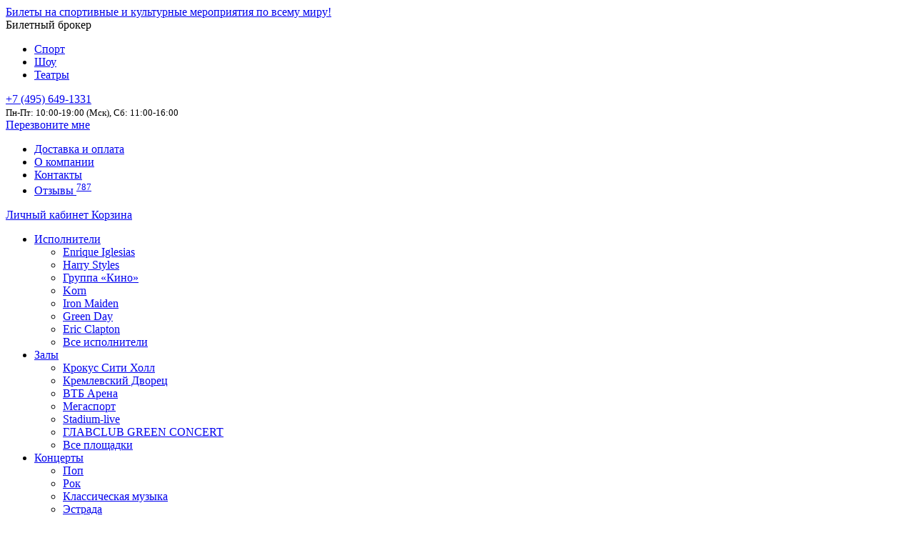

--- FILE ---
content_type: text/html; charset=UTF-8
request_url: https://tritickets.show/artist/285/valeriy-kovtun/
body_size: 11315
content:
 <!doctype html>
<html lang="ru-RU">
    <head>
        <meta charset="UTF-8" />
        <meta name="viewport" content="width=device-width, initial-scale=1.0" />
        <link rel="icon" href="/triticketslogo.svg" type="image/svg+xml">
        <meta property="og:image" content="/tritickets-logo-og.png" />
                    <title>Валерий Ковтун - билеты на концерты на TriTickets, Билеты в наличии</title>

<link rel="stylesheet" href="https://tritickets.show/wp-content/plugins/sitepress-multilingual-cms/res/css/language-selector.css?v=3.4.0" type="text/css" media="all" />
            <meta name="description" content="Оригинальные билеты на концерты по всему миру. Заказ билетов по телефону +7 (495) 649-1331 или через сайт.">
            <meta name="keywords" content="">
            <link rel='dns-prefetch' href='//s.w.org' />
<link rel='stylesheet' id='intlTelInput-css'  href='https://tritickets.show/wp-content/plugins/ubs-corel/res/css/intlTelInput.css?ver=17.0.21' type='text/css' media='all' />
<link rel='stylesheet' id='bootstrap-css'  href='https://tritickets.show/wp-content/themes/tritickets-show/res/css/bootstrap-theme.css?202107011317&#038;ver=5.1.18' type='text/css' media='all' />
<link rel='stylesheet' id='tritickets-theme-css'  href='https://tritickets.show/wp-content/themes/tritickets-show/style.css?202107011317&#038;ver=5.1.18' type='text/css' media='all' />
<link rel='stylesheet' id='ubs-newsletter-client-css'  href='https://tritickets.show/wp-content/plugins/ubs-newsletter-client/ubs-newsletter-client.css?ver=5.1.18' type='text/css' media='all' />
<link rel='stylesheet' id='ubs-app-common-css'  href='https://tritickets.show/wp-content/plugins/ubs-corel/app/resources/css/ubs.common.compress.css?ver=202508191211' type='text/css' media='all' />
<script type='text/javascript' src='https://tritickets.show/wp-includes/js/jquery/jquery.js?ver=1.12.4'></script>
<script type='text/javascript' src='https://tritickets.show/wp-includes/js/jquery/jquery-migrate.min.js?ver=1.4.1'></script>
<link rel='https://api.w.org/' href='https://tritickets.show/ubsapi/' />
<meta name="generator" content="WPML ver:3.4.0 stt:46;" />
            </head>

    <body class="archive category category-artist category-132 desktop chrome">
        <header>
            
                <div id="topbarBox">
                    <div class="wrapper">
                        <div id="logoBox" class="logo">
                            <div class="brandBox">
                                <a href="https://tritickets.show" class="logoLink">Билеты на спортивные и культурные мероприятия по всему миру!</a>
                                <div class="descrBox">Билетный брокер</div>
                            </div>
                                                            <div class="sitesMenu">
                                    <ul>
                                        <li><a href="//tritickets.ru/">Спорт</a></li>
                                        <li class="active"><a href="//tritickets.show/">Шоу</a></li>
                                        <li><a href="//tritickets.theater/">Театры</a></li>
                                    </ul>
                                </div>
                              
                        </div>

                        <div id="contactBox">
                            <a href="tel:+7 (495) 649-1331" class="phone mgo-number"><span class='number'>+7 (495) 649-1331</span></a>
<br><small>Пн-Пт: 10:00-19:00 (Мск), Сб: 11:00-16:00</small>                        </div>
                        <div id="recallBox"><a href="#" class="recallMeBtn" data-toggle="modal" data-target="#actinact_popup_calllater">Перезвоните мне</a></div>

                        <div id="contactMenu">                
                            <ul id="menu-contact-menu" class="top-navigation-menu"><li id="menu-item-356" class="menu-item menu-item-type-custom menu-item-object-custom menu-item-356"><a target="_blank" href="https://tritickets.ru/ticket-delivery-and-payment/">Доставка и оплата</a></li>
<li id="menu-item-357" class="menu-item menu-item-type-custom menu-item-object-custom menu-item-357"><a target="_blank" href="https://tritickets.ru/aboutus/">О компании</a></li>
<li id="menu-item-358" class="menu-item menu-item-type-custom menu-item-object-custom menu-item-358"><a target="_blank" href="https://tritickets.ru/contactus/">Контакты</a></li>
<li id="menu-item-1343" class="menu-item menu-item-type-custom menu-item-object-custom menu-item-1343"><a target="_blank" href="https://tritickets.ru/reviews-tritickets/">Отзывы <sup class="info font-weight-bold">787</sup></a></li>
</ul>                        </div> 
                        <div id="profileBox">                            
                            <a id="profileLink" href="/profile/"><i class="fa fa-user" aria-hidden="true"></i> Личный кабинет                            </a>
                            <a id="cartLink" href="/checkout/"><i class="fa fa-shopping-cart" aria-hidden="true"></i> Корзина</a>
                        </div>
                    </div>
                </div>
                                

            <div id="topMenu">
                <div class="wrapper">
                    <ul id="menu-superkubok-edinoj-ligi-vtb" class="menu"><li id="menu-item-6" class="menu-item menu-item-has-children"><a href="https://tritickets.show/artist/">Исполнители</a>
<div class='sub-menu-wrap'><ul class='sub-menu'>
	<li id="menu-item-1264" class="menu-item menu-item-type-custom menu-item-object-custom"><a href="/artist/266/enrique-iglesias/">Enrique Iglesias</a></li>
	<li id="menu-item-1013" class="menu-item menu-item-type-custom menu-item-object-custom"><a href="/artist/514/harry-styles/">Harry Styles</a></li>
	<li id="menu-item-1156" class="menu-item menu-item-type-custom menu-item-object-custom"><a href="/artist/509/kino/">Группа «Кино»</a></li>
	<li id="menu-item-1140" class="menu-item menu-item-type-custom menu-item-object-custom"><a href="/artist/124/korn-bilety/">Korn</a></li>
	<li id="menu-item-1142" class="menu-item menu-item-type-custom menu-item-object-custom"><a href="/artist/391/iron-maiden-bilety/">Iron Maiden</a></li>
	<li id="menu-item-1144" class="menu-item menu-item-type-custom menu-item-object-custom"><a href="/artist/49/green-day-bilety/">Green Day</a></li>
	<li id="menu-item-1146" class="menu-item menu-item-type-custom menu-item-object-custom"><a href="/artist/510/eric-clapton/">Eric Clapton</a></li>
	<li id="menu-item-343" class="clear menu-item menu-item-type-custom menu-item-object-custom"><a href="/artist/">Все исполнители</a></li>
</ul></div>
</li>
<li id="menu-item-647" class="menu-item menu-item-type-custom menu-item-object-custom menu-item-has-children"><a href="/playground/">Залы</a>
<div class='sub-menu-wrap'><ul class='sub-menu'>
	<li id="menu-item-649" class="menu-item menu-item-type-custom menu-item-object-custom"><a href="/playground/251/crocus-city-hall/">Крокус Сити Холл</a></li>
	<li id="menu-item-650" class="menu-item menu-item-type-custom menu-item-object-custom"><a href="/playground/329/kremlin-palace/">Кремлевский Дворец</a></li>
	<li id="menu-item-1263" class="menu-item menu-item-type-custom menu-item-object-custom"><a href="/playground/1771/vtb-arena-malaya/">ВТБ Арена</a></li>
	<li id="menu-item-651" class="menu-item menu-item-type-custom menu-item-object-custom"><a href="/playground/142/megasport/">Мегаспорт</a></li>
	<li id="menu-item-652" class="menu-item menu-item-type-custom menu-item-object-custom"><a href="/playground/631/stadium-live/">Stadium-live</a></li>
	<li id="menu-item-653" class="menu-item menu-item-type-custom menu-item-object-custom"><a href="/playground/955/glavclub/">ГЛАВCLUB GREEN CONCERT</a></li>
	<li id="menu-item-1392" class="menu-item menu-item-type-custom menu-item-object-custom"><a href="/playground/">Все площадки</a></li>
</ul></div>
</li>
<li id="menu-item-14" class="menu-item menu-item-has-children"><a href="https://tritickets.show/show/">Концерты</a>
<div class='sub-menu-wrap'><ul class='sub-menu'>
	<li id="menu-item-48" class="menu-item-grey menu-item"><a href="https://tritickets.show/show/pop/">Поп</a></li>
	<li id="menu-item-50" class="menu-item-grey menu-item"><a href="https://tritickets.show/show/rock_and_metal/">Рок</a></li>
	<li id="menu-item-43" class="menu-item-grey menu-item"><a href="https://tritickets.show/show/classical-music/">Классическая музыка</a></li>
	<li id="menu-item-16" class="menu-item-grey menu-item"><a href="https://tritickets.show/show/stage/">Эстрада</a></li>
	<li id="menu-item-44" class="menu-item-grey menu-item"><a href="https://tritickets.show/show/show-events/">Мероприятия/Шоу</a></li>
	<li id="menu-item-19" class="clear menu-item"><a href="https://tritickets.show/show/dance_and_electronic/">Электронная музыка</a></li>
	<li id="menu-item-15" class="menu-item"><a href="https://tritickets.show/show/chanson/">Шансон</a></li>
	<li id="menu-item-40" class="menu-item"><a href="https://tritickets.show/show/country_and_folk/">Кантри и Фолк</a></li>
	<li id="menu-item-18" class="menu-item"><a href="https://tritickets.show/show/jazz_blues_and_soul/">Джаз, Блюз и Соул</a></li>
	<li id="menu-item-51" class="menu-item"><a href="https://tritickets.show/show/rap_and_hip-hop/">Рэп и Хип-Хоп</a></li>
	<li id="menu-item-53" class="menu-item"><a href="https://tritickets.show/show/festivals/">Фестивали</a></li>
	<li id="menu-item-17" class="menu-item"><a href="https://tritickets.show/show/world_music/">Этническая Музыка</a></li>
	<li id="menu-item-49" class="menu-item"><a href="https://tritickets.show/show/pop-rock/">Поп-рок</a></li>
	<li id="menu-item-39" class="menu-item"><a href="https://tritickets.show/show/avtorskaya-pesnya-bilety/">Авторская песня</a></li>
	<li id="menu-item-21" class="menu-item"><a href="https://tritickets.show/show/indie_and_britpop/">Инди и Бритпоп</a></li>
</ul></div>
</li>
<li id="menu-item-334" class="menu-item menu-item-has-children"><a href="https://tritickets.show/show/circus/">Цирк</a>
<div class='sub-menu-wrap'><ul class='sub-menu'>
	<li id="menu-item-335" class="menu-item menu-item-type-custom menu-item-object-custom"><a href="/playground/699/circus-vernadskogo/">Цирк на Вернадского</a></li>
	<li id="menu-item-336" class="menu-item menu-item-type-custom menu-item-object-custom"><a href="/playground/1266/akvamarin-fontany-bilety/">АКВАМАРИН</a></li>
	<li id="menu-item-337" class="menu-item menu-item-type-custom menu-item-object-custom"><a href="/playground/993/circusnikulin/">Цирк Никулина</a></li>
</ul></div>
</li>
<li id="menu-item-433" class="menu-item"><a href="https://tritickets.show/show/cirque_du_soleil/">Цирк Дю Солей</a></li>
<li id="menu-item-849" class="menu-item menu-item-type-custom menu-item-object-custom"><a href="/show/festivals">Фестивали</a></li>
<li id="menu-item-47" class="menu-item"><a href="https://tritickets.show/show/musical-show/">Мюзикл</a></li>
<li id="menu-item-654" class="menu-item"><a href="https://tritickets.show/show/christmas-trees/">Елки</a></li>
<li id="menu-item-41" class="menu-item"><a href="https://tritickets.show/show/kvn/">КВН</a></li>
<li id="menu-item-1453" class="menu-item menu-item-type-post_type menu-item-object-page"><a href="https://tritickets.show/certificate/">Подарочные сертификаты</a></li>
</ul> 
                    <div id="topMenuOpn"><i class="fa fa-bars" aria-hidden="true"></i></div>
                </div>
            </div>            
        </header>
        
        <content>
        <div class="wrapper">


        <div id="container" class="row">
        <div id="content" class="col-sm-9 col-12 pr-sm-1">                                <div id="block-info-285"
                     class="b_info artist_info artist_valeriy-kovtun">
                    <div class="b_crumbs">
                        <a href="/artist">Все артисты</a>
                    </div>

                    <h1 class="b-info-title">
                        Билеты на концерт  Валерий Ковтун</h1>

                                            
                                            
                </div>

                
            <div id="events-list">
                <p>Пока нет событий, оставьте свой email и мы сообщим о появлении событий</p><form class="form-subscribe ubs-subscribe-form row" method="post">
    <input name="ubssrb_lang" type="hidden" value="ru"><input name="ubssrb_subject" type="hidden" value="Подписка на обновление"><input name="ubssrb_type" type="hidden" value="1"><input name="ubssrb_section" type="hidden" value="show"><input name="ubssrb_item_id" type="hidden" value="285"><input name="ubssrb_tag" type="hidden" value="art">    <input type="hidden" name="action" value="ubs_subscribe_item">
    <input type="hidden" name="type" value="0">
    <div class="input-group col-lg-12">
    <div class="alert alert-warning ubs-subscribe-form-error hide">Что-то пошло не так, попробуйте позднее или обратитесь в службу поддержки. </div>
    <div class="alert alert-info ubs-subscribe-form-preload hide">Пожалуйста, дождитесь подтверждения отправки формы.</div>  
    <div class="alert alert-success ubs-subscribe-form-success hide">Спасибо за подписку!</div>
    </div>
            <div class="input-group col-lg-12">
            <input class="form-control" name="ubssrb_name" type="text" value="" placeholder="Ваше имя"/>
        </div>
        <div class="input-group col-lg-12 form-required">
        <input class="form-control" name="ubssrb_email" type="text" value="" placeholder="Ваш e-mail" data-required="email">
        <span class="input-group-btn input-group-append">
            <button class="btn btn-warning ubs-subscribe-submit" type="submit">Ok</button>
        </span>
    </div>
</form>            </div>


            
        </div><!--/ #content-->
                    <div id="sidebar" class="col-sm-3 col-12 pt-sm-0 pt-1">
                <span class="pull-left">Поделиться:</span> 
<div class="mt-1 mb-1 float-left">    <div class="subscribeBox">
        <div class="h4">Скидка 3% за подписку</div>
        <p>Подпишитесь на рассылку, чтобы быть в курсе последних событий</p>
        <form class="form-subscribe ubs-subscribe-form row" method="post">
    <input name="ubssrb_lang" type="hidden" value="ru"><input name="ubssrb_subject" type="hidden" value="Подписка на рассылку">    <input type="hidden" name="action" value="ubs_subs">
    <input type="hidden" name="type" value="0">
    <div class="input-group col-lg-12">
    <div class="alert alert-warning ubs-subscribe-form-error hide">Что-то пошло не так, попробуйте позднее или обратитесь в службу поддержки. </div>
    <div class="alert alert-info ubs-subscribe-form-preload hide">Пожалуйста, дождитесь подтверждения отправки формы.</div>  
    <div class="alert alert-success ubs-subscribe-form-success hide">Спасибо за подписку!</div>
    </div>
        <div class="input-group col-lg-12 form-required">
        <input class="form-control" name="ubssrb_email" type="text" value="" placeholder="Ваш e-mail" data-required="email">
        <span class="input-group-btn input-group-append">
            <button class="btn btn-warning ubs-subscribe-submit" type="submit">Ok</button>
        </span>
    </div>
</form>    </div>

    </div>

<div class="font-small-3 mt-1 mb-1 float-left"><h6 class="mb-50">Гарантии покупки <i class="far fa-check-circle"></i></h6>

<p>Большой выбор — более 3 000 актуальных событий на нашем сайте.</p>

<p>Вы получаете надежные и подлинные билеты вовремя до начала мероприятия.</p>

<p>Ваша покупка на 100% безопасна. Мы не запрашиваем данные карт.</p>

<h6 class="mb-50 mt-2">Как заказать билеты? <i class="far fa-star"></i></h6>

<p>Для заказа билетов на любое мероприятие нужно перейти на страницу интересующего вас события и заполнить форму заказа или позвонить по номеру телефона в Москве <nobr><a href="tel:84956491331">+7 (495) 649-13-31</a></nobr>.</p>

<p>Кроме этого, Вы можете послать свой запрос по электронной почте <a href="mailto:order@tritickets.ru">order@tritickets.ru</a>.</p>
</div>

<h6 class="mb-50 mt-2">Нам доверяют <i class="far fa-smile"></i></h6>
    <ul id="reviewsInside" class="pb-1 font-small-3"><li><blockquote><div class="meta-content">&laquo;Спасибо за предоставленную возможность! Купил билет около ворот сборной, все понравилось :)) &raquo;</div><div class="meta-author">Роман Феоктистов, <span class="meta-city">Вологда</span></div><div class="meta-event">Посетил: Россия - Бельгия</div></blockquote></li><li><blockquote><div class="meta-content">&laquo; Все идеально, все хорошо. Очень отзывчивые.&raquo;</div><div class="meta-author">Малика, <span class="meta-city">Нижневартовск</span></div><div class="meta-event">Посетил: Футбол</div></blockquote></li><li><div><a href="https://tritickets.ru/reviews-tritickets/" target="_blank">Смотреть все 761 отзыва &rarr;</a></div></li></ul>            </div>
            </div><!--/ #container-->


    <section id="event_watched" class="mt-1">
        <div id="event_watched_title" class="h5">Вы уже смотрели <small class="small"> <a
                        href="/watched/" class="text-muted">вся история просмотров</a>
            </small></div>
        <ul id="event_watched_list">
        </ul>
    </section>

            </div>
</content>
    <footer>
        <div id="footerLine1" class="float-left w-100">
            <div class="wrapper">
                <ul id="menu-contact-menu" class="category-menu d-flex flex-wrap"><li id="menu-item-356" class="menu-item menu-item-type-custom menu-item-object-custom menu-item-356"><a target="_blank" href="https://tritickets.ru/ticket-delivery-and-payment/">Доставка и оплата</a></li>
<li id="menu-item-357" class="menu-item menu-item-type-custom menu-item-object-custom menu-item-357"><a target="_blank" href="https://tritickets.ru/aboutus/">О компании</a></li>
<li id="menu-item-358" class="menu-item menu-item-type-custom menu-item-object-custom menu-item-358"><a target="_blank" href="https://tritickets.ru/contactus/">Контакты</a></li>
<li id="menu-item-1343" class="menu-item menu-item-type-custom menu-item-object-custom menu-item-1343"><a target="_blank" href="https://tritickets.ru/reviews-tritickets/">Отзывы <sup class="info font-weight-bold">787</sup></a></li>
</ul>                 
            </div>
        </div>
        <div id="footerLine2" class="float-left w-100">
            <div class="wrapper">
                <ul id="menu-link-menu" class="link-menu"><li id="menu-item-1346" class="menu-item menu-item-type-custom menu-item-object-custom menu-item-1346"><a href="/artist/360/armin-van-buuren-bilety/">Билеты Armin van Buuren</a></li>
</ul> 

                <ul id="menu-footer-menu" class="footer-menu d-flex flex-wrap"><li id="menu-item-1347" class="menu-item menu-item-type-custom menu-item-object-custom menu-item-has-children menu-item-1347"><div class="li-title">Покупателям</div>
<ul class="sub-menu">
	<li id="menu-item-1366" class="menu-item menu-item-type-post_type menu-item-object-page menu-item-1366"><a href="https://tritickets.show/certificate/">Подарочные сертификаты</a></li>
	<li id="menu-item-1373" class="menu-item menu-item-type-post_type menu-item-object-page menu-item-1373"><a href="https://tritickets.show/profile/">Личный кабинет</a></li>
	<li id="menu-item-1368" class="menu-item menu-item-type-post_type menu-item-object-page menu-item-1368"><a href="https://tritickets.show/registration/">Регистрация</a></li>
	<li id="menu-item-1367" class="menu-item menu-item-type-post_type menu-item-object-page menu-item-1367"><a href="https://tritickets.show/watched/">История просмотров</a></li>
</ul>
</li>
<li id="menu-item-1348" class="menu-item menu-item-type-custom menu-item-object-custom menu-item-has-children menu-item-1348"><div class="li-title">Услуги</div>
<ul class="sub-menu">
	<li id="menu-item-1361" class="menu-item menu-item-type-post_type menu-item-object-page menu-item-1361"><a href="https://tritickets.show/search/">Поиск мероприятия</a></li>
	<li id="menu-item-1362" class="menu-item menu-item-type-post_type menu-item-object-page menu-item-1362"><a href="https://tritickets.show/sell-us/">Продать нам свои билеты</a></li>
	<li id="menu-item-1364" class="menu-item menu-item-type-custom menu-item-object-custom menu-item-1364"><a target="_blank" rel="nofollow" href="https://tritickets.ru/ticket-delivery-and-payment/">Доставка и оплата заказа</a></li>
	<li id="menu-item-1363" class="menu-item menu-item-type-post_type menu-item-object-page menu-item-1363"><a href="https://tritickets.show/support/">Служба поддержки</a></li>
	<li id="menu-item-1365" class="menu-item menu-item-type-custom menu-item-object-custom menu-item-1365"><a target="_blank" rel="nofollow" href="https://tritickets.ru/buying-guide/">Справка (FAQ)</a></li>
</ul>
</li>
<li id="menu-item-1349" class="menu-item menu-item-type-custom menu-item-object-custom menu-item-has-children menu-item-1349"><div class="li-title">Компаниям &#038; Партнерам</div>
<ul class="sub-menu">
	<li id="menu-item-1360" class="menu-item menu-item-type-custom menu-item-object-custom menu-item-1360"><a target="_blank" rel="nofollow" href="https://tritickets.ru/partners-programm/">Партнерская программа</a></li>
	<li id="menu-item-1359" class="menu-item menu-item-type-post_type menu-item-object-page menu-item-1359"><a href="https://tritickets.show/group-booking/">Групповой заказ</a></li>
</ul>
</li>
<li id="menu-item-1350" class="menu-item menu-item-type-custom menu-item-object-custom menu-item-has-children menu-item-1350"><div class="li-title">О шоу и концертах</div>
<ul class="sub-menu">
	<li id="menu-item-1455" class="menu-item menu-item-type-post_type menu-item-object-page menu-item-1455"><a href="https://tritickets.show/news/">Лента новостей</a></li>
	<li id="menu-item-1356" class="menu-item menu-item-type-custom menu-item-object-custom menu-item-1356"><a href="/show-performance/">Представления</a></li>
	<li id="menu-item-1357" class="menu-item menu-item-type-custom menu-item-object-custom menu-item-1357"><a href="/artist/">Список артистов</a></li>
	<li id="menu-item-1358" class="menu-item menu-item-type-custom menu-item-object-custom menu-item-1358"><a href="/playground/">Площадки</a></li>
</ul>
</li>
<li id="menu-item-1351" class="menu-item menu-item-type-custom menu-item-object-custom menu-item-has-children menu-item-1351"><div class="li-title">О нас</div>
<ul class="sub-menu">
	<li id="menu-item-1352" class="menu-item menu-item-type-custom menu-item-object-custom menu-item-1352"><a target="_blank" rel="nofollow" href="https://tritickets.ru/aboutus/">О компании</a></li>
	<li id="menu-item-1353" class="menu-item menu-item-type-custom menu-item-object-custom menu-item-1353"><a target="_blank" rel="nofollow" href="https://tritickets.ru/contactus/">Контакты</a></li>
	<li id="menu-item-1354" class="menu-item menu-item-type-custom menu-item-object-custom menu-item-1354"><a target="_blank" rel="nofollow" href="https://tritickets.ru/reviews-tritickets/">Отзывы</a></li>
</ul>
</li>
</ul>  
                <div class="fcolums2">
                    <ul>
                        <li>
                            <div class="logo">
                                <div class="brandBox">
                                    <a href="https://tritickets.show" class="logoLink">Билеты на спортивные и культурные мероприятия по всему миру!</a>
                                    <div class="descrBox">Билетный брокер</div>
                                </div>
                                                                    <div class="sitesMenu">
                                        <ul>
                                            <li><a href="//tritickets.ru/">Спорт</a></li>
                                            <li class="active"><a href="//tritickets.show/">Шоу</a></li>
                                            <li><a href="//tritickets.theater/">Театры</a></li>                        
                                        </ul>
                                    </div>
                                  
                            </div>
                        </li>
                        <li>
                            <i class="fas fa-globe"></i>
                            <select class="langSel">
                                <option selected value="https://tritickets.ru/">Русский (RU)</option>
                                <option value="https://tritickets.org/">English (EN)</option>
                            </select>
                        </li>
                        <li>
                            <noindex><a href="//www.facebook.com/pages/Tritickets/260820240647027" onclick="return !window.open(this.href)" id="tr-fc" rel = "nofollow" class="icons-social mr-1"><i class="fab fa-facebook-square"></i></a></noindex>
<noindex><a href="//vk.com/tritickets" onclick="return !window.open(this.href)" id="tr-vk" rel = "nofollow" class="icons-social mr-1"><i class="fab fa-vk"></i></a></noindex>
<noindex><a href="https://www.instagram.com/tritickets/" onclick="return !window.open(this.href)" id="tr-in" rel="nofollow" class="icons-social mr-1"><i class="fab fa-instagram-square"></i></a></noindex><noindex><a href="https://t.me/TriTicketsRU" onclick="return !window.open(this.href)" id="tr-in" rel="nofollow" class="icons-social"><i class="fab fa-telegram"></i></a></noindex></li>
                        <li>
                            <p>Используя этот сайт, Вы соглашаетесь с <a title="Положение об общих правилах" href="/terms-and-conditions/" rel = "nofollow">Положением об общих правилах</a></p>                            <p class="text-muted"><span class="copyright">&copy;2010&mdash;2026</span></p>
                        </li>
                    </ul>
                </div>
            </div>
        </div>
        <div id="footerLine3" class="float-left w-100">
            <div class="wrapper"><div class="fcolums"><ul>
<li>Адрес офиса: г. Москва, ул. Воронцовская, д35Б, корпус 1, оф.12</li>
<li>Мы будем рады ответить на все Ваши вопросы: <br /><a href="tel:+74956491331" class="f-phone">+7 (495) 649-1331</a> или &nbsp;<a href="mailto:info@tritickets.show" class="f-mail">info@tritickets.show</a></li>
<li>Вы также можете обратиться в Службу клиентской поддержки, 	<a href="/support/">заполнив форму</a></li>
</ul>
</div>
            </div>
        </div>
        <div id="footerLine4" class="float-left w-100">
            <div class="wrapper">
                <div class="row align-items-center">
                    <div class="col-12 col-sm-6 col-lg-3 offset-lg-3 pr-lg-0">
                        <div class="h6">Скидка 3% за подписку</div>
                        <p>Подпишитесь на рассылку, чтобы быть в курсе последних событий</p>
                    </div>
                    <div class="col-12 col-sm-6 col-lg-4 mt-1 mt-sm-0">
                        <form class="form-subscribe ubs-subscribe-form row" method="post">
    <input name="ubssrb_lang" type="hidden" value="ru"><input name="ubssrb_subject" type="hidden" value="Подписка на рассылку">    <input type="hidden" name="action" value="ubs_subs">
    <input type="hidden" name="type" value="0">
    <div class="input-group col-lg-12">
    <div class="alert alert-warning ubs-subscribe-form-error hide">Что-то пошло не так, попробуйте позднее или обратитесь в службу поддержки. </div>
    <div class="alert alert-info ubs-subscribe-form-preload hide">Пожалуйста, дождитесь подтверждения отправки формы.</div>  
    <div class="alert alert-success ubs-subscribe-form-success hide">Спасибо за подписку!</div>
    </div>
        <div class="input-group col-lg-12 form-required">
        <input class="form-control" name="ubssrb_email" type="text" value="" placeholder="Ваш e-mail" data-required="email">
        <span class="input-group-btn input-group-append">
            <button class="btn btn-warning ubs-subscribe-submit" type="submit">Ok</button>
        </span>
    </div>
</form>  
                    </div>
                </div>
            </div>
        </div>
    </footer>

<script type="text/javascript" async>
setTimeout(function(){
  var _gaq = _gaq || [];
  _gaq.push(['_setAccount', 'UA-21160884-3']);
  _gaq.push(['_trackPageview']);

  (function() {
    var ga = document.createElement('script'); ga.type = 'text/javascript'; ga.async = true;
    ga.src = ('https:' == document.location.protocol ? 'https://ssl' : 'http://www') + '.google-analytics.com/ga.js';
    var s = document.getElementsByTagName('script')[0]; s.parentNode.insertBefore(ga, s);
  })();

  (function(i,s,o,g,r,a,m){i['GoogleAnalyticsObject']=r;i[r]=i[r]||function(){
  (i[r].q=i[r].q||[]).push(arguments)},i[r].l=1*new Date();a=s.createElement(o),
  m=s.getElementsByTagName(o)[0];a.async=1;a.src=g;m.parentNode.insertBefore(a,m)
  })(window,document,'script','//www.google-analytics.com/analytics.js','ga');

  ga('create', 'UA-21160884-3', 'auto');
  ga('send', 'pageview');
},3000)
</script>

<!-- Yandex.Metrika counter -->
<script type="text/javascript" async> setTimeout(function () {
        (function (m, e, t, r, i, k, a) {
            m[i] = m[i] || function () {
                (m[i].a = m[i].a || []).push(arguments)
            };
            m[i].l = 1 * new Date();
            k = e.createElement(t), a = e.getElementsByTagName(t)[0], k.async = 1, k.src = r, a.parentNode.insertBefore(k, a)
        })(window, document, "script", "https://mc.yandex.ru/metrika/tag.js", "ym");
        ym(40623060, "init", {
            params:{ip:"52.14.159.45"},
            clickmap: true,
            trackLinks: true,
            accurateTrackBounce: true,
            webvisor: true,
            trackHash: true,
            ecommerce: "dataLayer"
        });
    }, 4000) </script>
<noscript>
    <div><img src="https://mc.yandex.ru/watch/40623060" style="position:absolute; left:-9999px;" alt=""/></div>
</noscript> <!-- /Yandex.Metrika counter -->
<link rel='stylesheet' id='tritickets-category-css'  href='https://tritickets.show/wp-content/themes/tritickets-show/res/css/theme.category.css?202107011317&#038;ver=5.1.18' type='text/css' media='all' />
<link rel='stylesheet' id='bootstrap-colors-css'  href='https://tritickets.show/wp-content/themes/tritickets-show/res/css/colors.min.css?202107011317&#038;ver=5.1.18' type='text/css' media='all' />
<link rel='stylesheet' id='fontawesome-css'  href='https://tritickets.show/wp-content/themes/tritickets-show/res/css/fontawesome.css?202107011317&#038;ver=5.1.18' type='text/css' media='all' />
<script type='text/javascript' src='https://tritickets.show/wp-content/plugins/ubs-corel/res/js/bootstrap.js?d=20170501&#038;ver=3.0'></script>
<script type='text/javascript'>
/* <![CDATA[ */
var ubs_actforinact_opt = {"actors":[{"prop_funct":"emptycart","start_timeout":90000,"duration_time":30000,"timeinsite":0,"work_pages":"all","stop_pages":"page-checkout","modal":"#actinact_popup_needhelp","notify":"#actinact_notify_needhelp","mess_interval":["0-3","6-9","12-15","18-21"]},{"prop_funct":"noemptycart","start_timeout":210000,"duration_time":300000,"timeinsite":0,"work_pages":"all","stop_pages":"page-checkout","modal":"","notify":"#actinact_notify_noemptycart","mess_interval":[""]},{"prop_funct":"checkout","start_timeout":240000,"duration_time":0,"timeinsite":0,"work_pages":"page-checkout","stop_pages":"","modal":"#actinact_popup_calllater","notify":"","mess_interval":["240000","264000"]}],"promo_for_inaction":"1","yametrik":"yaCounter40623060"};
/* ]]> */
</script>
<script type='text/javascript' src='https://tritickets.show/wp-content/plugins/ubs-corel/res/js/ubs.actionsforinaction.min.js?ver=202508191211'></script>
<script type='text/javascript'>
/* <![CDATA[ */
var uAppComm = {"lang":"ru","curr":["&#8381;"],"unError":"\u0427\u0442\u043e-\u0442\u043e \u043f\u043e\u0448\u043b\u043e \u043d\u0435 \u0442\u0430\u043a... \u041f\u043e\u043f\u0440\u043e\u0431\u0443\u0439\u0442\u0435 \u043e\u0431\u043d\u043e\u0432\u0438\u0442\u044c \u0441\u0442\u0440\u0430\u043d\u0438\u0446\u0443 \u0438\u043b\u0438 \u043e\u0431\u0440\u0430\u0442\u0438\u0442\u0435\u0441\u044c \u0432 \u0441\u043b\u0443\u0436\u0431\u0443 \u043f\u043e\u0434\u0434\u0435\u0440\u0436\u043a\u0438.","orderNum":"\u041d\u043e\u043c\u0435\u0440 \u0432\u0430\u0448\u0435\u0433\u043e \u0437\u0430\u043a\u0430\u0437\u0430 ","user_auth":"","newPwdError":"\u041f\u0430\u0440\u043e\u043b\u044c \u0434\u043e\u043b\u0436\u0435\u043d \u0441\u043e\u0434\u0435\u0440\u0436\u0430\u0442\u044c \u043c\u0438\u043d\u0438\u043c\u0443\u043c 6 \u0441\u0438\u043c\u0432\u043e\u043b\u043e\u0432, \u0441\u043e\u0441\u0442\u043e\u044f\u0442\u044c \u0438\u0437 \u0446\u0438\u0444\u0440 \u0438 \u0431\u0443\u043a\u0432 \u043b\u0430\u0442\u0438\u043d\u0441\u043a\u043e\u0433\u043e \u0430\u043b\u0444\u0430\u0432\u0438\u0442\u0430.","samePwdError":"\u0421\u0442\u0430\u0440\u044b\u0439 \u0438 \u043d\u043e\u0432\u044b\u0439 \u043f\u0430\u0440\u043e\u043b\u044c \u0434\u043e\u043b\u0436\u044b \u043e\u0442\u043b\u0438\u0447\u0430\u0442\u044c\u0441\u044f."};
var uCommon = {"allitem":"\u041f\u043e\u043a\u0430\u0437\u0430\u0442\u044c \u0432\u0441\u0435","deleteitem":"\u0423\u0434\u0430\u043b\u0438\u0442\u044c","ymaps":"1","lang":"ru"};
var uChk = {"lang":"ru","ymaps":"1","yandexCounter":"40623060","curr":["&#8381;"]};
/* ]]> */
</script>
<script type='text/javascript' src='https://tritickets.show/wp-content/plugins/ubs-corel/app/resources/js/ubs.common.compress.js?ver=202508191211'></script>
<script type='text/javascript'>
/* <![CDATA[ */
var tStrs = {"category":"<span class=\"crt-str-category\">\u041a\u0430\u0442\u0435\u0433\u043e\u0440\u0438\u044f: <\/span>","sub-category":"<span class=\"crt-str-subcategory\"><span class=text-muted>\u041f\u043e\u0434\u043a\u0430\u0442\u0435\u0433\u043e\u0440\u0438\u044f: <\/span><\/span>","sector":"<span class=\"crt-str-sect\">\u0421\u0435\u043a\u0442\u043e\u0440\/\u043c\u0435\u0441\u0442\u043e: <\/span>","sector2":"<span class=\"crt-str-sect2\"><span class=text-muted>\u0421\u0435\u043a\u0442\u043e\u0440: <\/span><\/span>","pofd":"\u0414\u043e\u0441\u0442\u0430\u0432\u043a\u0430: ","pofd-city":"\u0413\u043e\u0440\u043e\u0434","pofd-adress":"\u0410\u0434\u0440\u0435\u0441 \u0434\u043e\u0441\u0442\u0430\u0432\u043a\u0438","deleteTickets":"\u0443\u0434\u0430\u043b\u0438\u0442\u044c","added_to_cart_order_lang":"checkout","added_to_cart_header":"\u0411\u0438\u043b\u0435\u0442\u044b \u0434\u043e\u0431\u0430\u0432\u043b\u0435\u043d\u044b \u0432 \u043a\u043e\u0440\u0437\u0438\u043d\u0443!","added_to_cart_order":"\u041e\u0444\u043e\u0440\u043c\u0438\u0442\u044c \u0437\u0430\u043a\u0430\u0437","added_to_cart_continue":"\u041f\u0440\u043e\u0434\u043e\u043b\u0436\u0438\u0442\u044c \u043f\u043e\u043a\u0443\u043f\u043a\u0438","total":"","summcheckout":" \u043d\u0430 \u0441\u0443\u043c\u043c\u0443 ","totalcheckoutnull2":" \u043f\u043e \u0437\u0430\u043f\u0440\u043e\u0441\u0443","totalcheckoutnull3":")","checkoutnull":"\u043f\u043e \u0437\u0430\u043f\u0440\u043e\u0441\u0443","del":"x","curr":["&#8381;"],"yandexCounter":"40623060","sendError":"<p><strong>\u0418\u0437\u0432\u0438\u043d\u0438\u0442\u0435, \u043c\u044b \u043d\u0435 \u043c\u043e\u0436\u0435\u043c \u043e\u0431\u0440\u0430\u0431\u043e\u0442\u0430\u0442\u044c \u0432\u0430\u0448 \u0437\u0430\u043a\u0430\u0437. \u0421\u0438\u0441\u0442\u0435\u043c\u0430 \u0432\u0440\u0435\u043c\u0435\u043d\u043d\u043e \u043d\u0435\u0434\u043e\u0441\u0442\u0443\u043f\u043d\u0430.<br \/>\n<\/strong><\/p>\n<p>\u041f\u043e\u0436\u0430\u043b\u0443\u0439\u0441\u0442\u0430, \u043f\u043e\u043f\u0440\u043e\u0431\u0443\u0439\u0442\u0435 \u0441\u043c\u0435\u043d\u0438\u0442\u044c \u0431\u0440\u0430\u0443\u0437\u0435\u0440 \u0438\u043b\u0438 \u043f\u0440\u043e\u0441\u0442\u043e \u043f\u043e\u0434\u043e\u0436\u0434\u0430\u0442\u044c \u0438 \u043e\u0442\u043f\u0440\u0430\u0432\u0438\u0442\u044c \u0437\u0430\u043a\u0430\u0437 \u0435\u0449\u0435 \u0440\u0430\u0437. \u041a\u0440\u043e\u043c\u0435 \u044d\u0442\u043e\u0433\u043e, \u0412\u044b \u043c\u043e\u0436\u0435\u0442\u0435 \u043f\u043e\u0441\u043b\u0430\u0442\u044c \u0441\u0432\u043e\u0439 \u0437\u0430\u043f\u0440\u043e\u0441 \u043f\u043e \u044d\u043b\u0435\u043a\u0442\u0440\u043e\u043d\u043d\u043e\u0439 \u043f\u043e\u0447\u0442\u0435 <a href=\"mailto:order@tritickets.ru\">order@tritickets.ru<\/a> \u0438\u043b\u0438 \u043f\u043e\u0437\u0432\u043e\u043d\u0438\u0442\u044c \u043f\u043e \u043d\u043e\u043c\u0435\u0440\u0443 \u0442\u0435\u043b\u0435\u0444\u043e\u043d\u0430 \u0432 \u041c\u043e\u0441\u043a\u0432\u0435 +7 (495) 649-13-31.<\/p>\n","discount_diff_active":"\u0412\u043d\u0438\u043c\u0430\u043d\u0438\u0435! \u0410\u043a\u0446\u0438\u044f \u043d\u0435\u0430\u043a\u0442\u0438\u0432\u043d\u0430 <a data-obj=\"cat\" data-trigger=\"discount_diff_active\" class=\"ubs-cart-messtrg btn btn-sm btn-success\">\u041e\u041a<\/a>","discount_diff_rule":"\u0412\u043d\u0438\u043c\u0430\u043d\u0438\u0435! %link_before%\u0423\u0441\u043b\u043e\u0432\u0438\u044f \u0430\u043a\u0446\u0438\u0438%link_after% \u0438\u0437\u043c\u0435\u043d\u0438\u043b\u0438\u0441\u044c <a data-obj=\"cat\" data-trigger=\"discount_diff_rule\" class=\"ubs-cart-messtrg btn btn-sm btn-success\">\u041e\u041a, \u044f \u0443\u0432\u0438\u0434\u0435\u043b<\/a>","help_descr_before_checkout":"<img width=\"12\" src=\"data:image\/svg+xml,%3Csvg xmlns='http:\/\/www.w3.org\/2000\/svg' xmlns:xlink='http:\/\/www.w3.org\/1999\/xlink' version='1.1' id='Capa_1' x='0px' y='0px' viewBox='0 0 455.431 455.431' style='enable-background:new 0 0 455.431 455.431;' xml:space='preserve'%3E%3Cpath style='fill:%238DC640;' d='M405.493,412.764c-69.689,56.889-287.289,56.889-355.556,0c-69.689-56.889-62.578-300.089,0-364.089 s292.978-64,355.556,0S475.182,355.876,405.493,412.764z'\/%3E%3Cg style='opacity:0.2;'%3E%3Cpath style='fill:%23FFFFFF;' d='M229.138,313.209c-62.578,49.778-132.267,75.378-197.689,76.8 c-48.356-82.489-38.4-283.022,18.489-341.333c51.2-52.622,211.911-62.578,304.356-29.867 C377.049,112.676,330.116,232.142,229.138,313.209z'\/%3E%3C\/g%3E%3Cpath style='fill:%23FFFFFF;' d='M195.004,354.453c-9.956,0-19.911-4.267-25.6-12.8l-79.644-102.4 c-11.378-14.222-8.533-34.133,5.689-45.511s34.133-8.533,45.511,5.689l54.044,69.689l119.467-155.022 c11.378-14.222,31.289-17.067,45.511-5.689s17.067,31.289,5.689,45.511L220.604,341.653 C213.493,348.764,204.96,354.453,195.004,354.453z'\/%3E%3Cg%3E%3C\/g%3E%3Cg%3E%3C\/g%3E%3Cg%3E%3C\/g%3E%3Cg%3E%3C\/g%3E%3Cg%3E%3C\/g%3E%3Cg%3E%3C\/g%3E%3Cg%3E%3C\/g%3E%3Cg%3E%3C\/g%3E%3Cg%3E%3C\/g%3E%3Cg%3E%3C\/g%3E%3Cg%3E%3C\/g%3E%3Cg%3E%3C\/g%3E%3Cg%3E%3C\/g%3E%3Cg%3E%3C\/g%3E%3Cg%3E%3C\/g%3E%3C\/svg%3E\" \/> \u041a\u0443\u043f\u0438\u0442\u0435 \u0441\u0432\u043e\u0438 \u0431\u0438\u043b\u0435\u0442\u044b, \u0434\u043e \u0442\u043e\u0433\u043e, \u043a\u0430\u043a \u043e\u043d\u0438 \u0431\u0443\u0434\u0443\u0442 \u0440\u0430\u0441\u043f\u0440\u043e\u0434\u0430\u043d\u044b!","user_auth":"","timer_checkout":"\u0412\u0440\u0435\u043c\u044f \u043d\u0430 \u043e\u0444\u043e\u0440\u043c\u043b\u0435\u043d\u0438\u0435 \u0437\u0430\u043a\u0430\u0437\u0430"};
/* ]]> */
</script>
<script type='text/javascript' src='https://tritickets.show/wp-content/plugins/ubs-corel/app/resources/js/ubs.cart.compress.js?ver=202508191211'></script>
<script type='text/javascript' src='https://tritickets.show/wp-content/themes/tritickets-show/res/js/theme.common.min.js?ver=202107011317'></script>
<script type='text/javascript' src='https://tritickets.show/wp-content/themes/tritickets-show/res/js/lazysizes.min.js?ver=202107011317'></script>
<script type='text/javascript' src='https://tritickets.show/wp-content/themes/tritickets-show/res/js/ubs.watched.min.js?ver=202107011317'></script>
<script type='text/javascript'>
/* <![CDATA[ */
var icl_vars = {"current_language":"ru","icl_home":"https:\/\/tritickets.show\/","ajax_url":"https:\/\/tritickets.show\/wp-admin\/admin-ajax.php","url_type":"1"};
/* ]]> */
</script>
<script type='text/javascript' src='https://tritickets.show/wp-content/plugins/sitepress-multilingual-cms/res/js/sitepress.js?ver=5.1.18'></script>
<script type='text/javascript' src='https://tritickets.show/wp-content/themes/tritickets-show/res/js/jquery.dataTables.min.js?ver=202107011317'></script>
<script type='text/javascript'>
/* <![CDATA[ */
var tCtg = {"loadingRecords":"\u0417\u0430\u0433\u0440\u0443\u0437\u043a\u0430 \u0441\u043e\u0431\u044b\u0442\u0438\u0439...","processing":"","paginateFirst":"\u043f\u0435\u0440\u0432.","paginateLast":"\u043f\u043e\u0441\u043b.","lengthMenu1":"","lengthMenu2":"\u0441\u043e\u0431\u044b\u0442\u0438\u0439","previous":"<i class=\"fas fa-chevron-left align-middle mr-25\"><\/i> \u041d\u0430\u0437\u0430\u0434","next":"\u0412\u043f\u0435\u0440\u0435\u0434 <i class=\"fas fa-chevron-right align-middle ml-25\"><\/i>","info1":"\u0421\u043e\u0431\u044b\u0442\u0438\u044f \u0441","info2":"\u0434\u043e","info3":"\u0438\u0437"};
/* ]]> */
</script>
<script type='text/javascript' src='https://tritickets.show/wp-content/themes/tritickets-show/res/js/theme.category.min.js?ver=202107011317'></script>
    <script async type="text/javascript">
        jQuery(document).ready(function ($) {
            initWatched(3);
        });
    </script>
</body>
    
</html>
